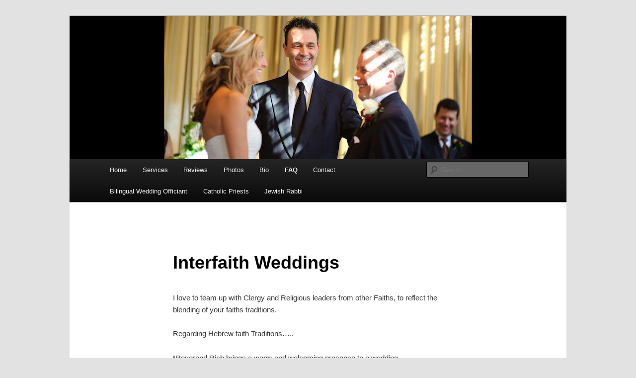

--- FILE ---
content_type: text/html; charset=UTF-8
request_url: https://chicagopastor.com/faq/interfaith-weddings/
body_size: 8282
content:
<!DOCTYPE html>
<html lang="en-US">
<head>
<meta charset="UTF-8" />
<meta name="viewport" content="width=device-width, initial-scale=1.0" />
<title>
Interfaith Weddings | 	</title>
<link rel="profile" href="https://gmpg.org/xfn/11" />
<link rel="stylesheet" type="text/css" media="all" href="https://chicagopastor.com/wp-content/themes/twentyeleven/style.css?ver=20251202" />
<link rel="pingback" href="https://chicagopastor.com/xmlrpc.php">
<meta name='robots' content='max-image-preview:large' />
	<style>img:is([sizes="auto" i], [sizes^="auto," i]) { contain-intrinsic-size: 3000px 1500px }</style>
	<link rel="alternate" type="application/rss+xml" title=" &raquo; Feed" href="https://chicagopastor.com/feed/" />
<link rel="alternate" type="application/rss+xml" title=" &raquo; Comments Feed" href="https://chicagopastor.com/comments/feed/" />
<link rel="alternate" type="application/rss+xml" title=" &raquo; Interfaith Weddings Comments Feed" href="https://chicagopastor.com/faq/interfaith-weddings/feed/" />
<script type="text/javascript">
/* <![CDATA[ */
window._wpemojiSettings = {"baseUrl":"https:\/\/s.w.org\/images\/core\/emoji\/16.0.1\/72x72\/","ext":".png","svgUrl":"https:\/\/s.w.org\/images\/core\/emoji\/16.0.1\/svg\/","svgExt":".svg","source":{"concatemoji":"https:\/\/chicagopastor.com\/wp-includes\/js\/wp-emoji-release.min.js?ver=6.8.3"}};
/*! This file is auto-generated */
!function(s,n){var o,i,e;function c(e){try{var t={supportTests:e,timestamp:(new Date).valueOf()};sessionStorage.setItem(o,JSON.stringify(t))}catch(e){}}function p(e,t,n){e.clearRect(0,0,e.canvas.width,e.canvas.height),e.fillText(t,0,0);var t=new Uint32Array(e.getImageData(0,0,e.canvas.width,e.canvas.height).data),a=(e.clearRect(0,0,e.canvas.width,e.canvas.height),e.fillText(n,0,0),new Uint32Array(e.getImageData(0,0,e.canvas.width,e.canvas.height).data));return t.every(function(e,t){return e===a[t]})}function u(e,t){e.clearRect(0,0,e.canvas.width,e.canvas.height),e.fillText(t,0,0);for(var n=e.getImageData(16,16,1,1),a=0;a<n.data.length;a++)if(0!==n.data[a])return!1;return!0}function f(e,t,n,a){switch(t){case"flag":return n(e,"\ud83c\udff3\ufe0f\u200d\u26a7\ufe0f","\ud83c\udff3\ufe0f\u200b\u26a7\ufe0f")?!1:!n(e,"\ud83c\udde8\ud83c\uddf6","\ud83c\udde8\u200b\ud83c\uddf6")&&!n(e,"\ud83c\udff4\udb40\udc67\udb40\udc62\udb40\udc65\udb40\udc6e\udb40\udc67\udb40\udc7f","\ud83c\udff4\u200b\udb40\udc67\u200b\udb40\udc62\u200b\udb40\udc65\u200b\udb40\udc6e\u200b\udb40\udc67\u200b\udb40\udc7f");case"emoji":return!a(e,"\ud83e\udedf")}return!1}function g(e,t,n,a){var r="undefined"!=typeof WorkerGlobalScope&&self instanceof WorkerGlobalScope?new OffscreenCanvas(300,150):s.createElement("canvas"),o=r.getContext("2d",{willReadFrequently:!0}),i=(o.textBaseline="top",o.font="600 32px Arial",{});return e.forEach(function(e){i[e]=t(o,e,n,a)}),i}function t(e){var t=s.createElement("script");t.src=e,t.defer=!0,s.head.appendChild(t)}"undefined"!=typeof Promise&&(o="wpEmojiSettingsSupports",i=["flag","emoji"],n.supports={everything:!0,everythingExceptFlag:!0},e=new Promise(function(e){s.addEventListener("DOMContentLoaded",e,{once:!0})}),new Promise(function(t){var n=function(){try{var e=JSON.parse(sessionStorage.getItem(o));if("object"==typeof e&&"number"==typeof e.timestamp&&(new Date).valueOf()<e.timestamp+604800&&"object"==typeof e.supportTests)return e.supportTests}catch(e){}return null}();if(!n){if("undefined"!=typeof Worker&&"undefined"!=typeof OffscreenCanvas&&"undefined"!=typeof URL&&URL.createObjectURL&&"undefined"!=typeof Blob)try{var e="postMessage("+g.toString()+"("+[JSON.stringify(i),f.toString(),p.toString(),u.toString()].join(",")+"));",a=new Blob([e],{type:"text/javascript"}),r=new Worker(URL.createObjectURL(a),{name:"wpTestEmojiSupports"});return void(r.onmessage=function(e){c(n=e.data),r.terminate(),t(n)})}catch(e){}c(n=g(i,f,p,u))}t(n)}).then(function(e){for(var t in e)n.supports[t]=e[t],n.supports.everything=n.supports.everything&&n.supports[t],"flag"!==t&&(n.supports.everythingExceptFlag=n.supports.everythingExceptFlag&&n.supports[t]);n.supports.everythingExceptFlag=n.supports.everythingExceptFlag&&!n.supports.flag,n.DOMReady=!1,n.readyCallback=function(){n.DOMReady=!0}}).then(function(){return e}).then(function(){var e;n.supports.everything||(n.readyCallback(),(e=n.source||{}).concatemoji?t(e.concatemoji):e.wpemoji&&e.twemoji&&(t(e.twemoji),t(e.wpemoji)))}))}((window,document),window._wpemojiSettings);
/* ]]> */
</script>
<style id='wp-emoji-styles-inline-css' type='text/css'>

	img.wp-smiley, img.emoji {
		display: inline !important;
		border: none !important;
		box-shadow: none !important;
		height: 1em !important;
		width: 1em !important;
		margin: 0 0.07em !important;
		vertical-align: -0.1em !important;
		background: none !important;
		padding: 0 !important;
	}
</style>
<link rel='stylesheet' id='wp-block-library-css' href='https://chicagopastor.com/wp-includes/css/dist/block-library/style.min.css?ver=6.8.3' type='text/css' media='all' />
<style id='wp-block-library-theme-inline-css' type='text/css'>
.wp-block-audio :where(figcaption){color:#555;font-size:13px;text-align:center}.is-dark-theme .wp-block-audio :where(figcaption){color:#ffffffa6}.wp-block-audio{margin:0 0 1em}.wp-block-code{border:1px solid #ccc;border-radius:4px;font-family:Menlo,Consolas,monaco,monospace;padding:.8em 1em}.wp-block-embed :where(figcaption){color:#555;font-size:13px;text-align:center}.is-dark-theme .wp-block-embed :where(figcaption){color:#ffffffa6}.wp-block-embed{margin:0 0 1em}.blocks-gallery-caption{color:#555;font-size:13px;text-align:center}.is-dark-theme .blocks-gallery-caption{color:#ffffffa6}:root :where(.wp-block-image figcaption){color:#555;font-size:13px;text-align:center}.is-dark-theme :root :where(.wp-block-image figcaption){color:#ffffffa6}.wp-block-image{margin:0 0 1em}.wp-block-pullquote{border-bottom:4px solid;border-top:4px solid;color:currentColor;margin-bottom:1.75em}.wp-block-pullquote cite,.wp-block-pullquote footer,.wp-block-pullquote__citation{color:currentColor;font-size:.8125em;font-style:normal;text-transform:uppercase}.wp-block-quote{border-left:.25em solid;margin:0 0 1.75em;padding-left:1em}.wp-block-quote cite,.wp-block-quote footer{color:currentColor;font-size:.8125em;font-style:normal;position:relative}.wp-block-quote:where(.has-text-align-right){border-left:none;border-right:.25em solid;padding-left:0;padding-right:1em}.wp-block-quote:where(.has-text-align-center){border:none;padding-left:0}.wp-block-quote.is-large,.wp-block-quote.is-style-large,.wp-block-quote:where(.is-style-plain){border:none}.wp-block-search .wp-block-search__label{font-weight:700}.wp-block-search__button{border:1px solid #ccc;padding:.375em .625em}:where(.wp-block-group.has-background){padding:1.25em 2.375em}.wp-block-separator.has-css-opacity{opacity:.4}.wp-block-separator{border:none;border-bottom:2px solid;margin-left:auto;margin-right:auto}.wp-block-separator.has-alpha-channel-opacity{opacity:1}.wp-block-separator:not(.is-style-wide):not(.is-style-dots){width:100px}.wp-block-separator.has-background:not(.is-style-dots){border-bottom:none;height:1px}.wp-block-separator.has-background:not(.is-style-wide):not(.is-style-dots){height:2px}.wp-block-table{margin:0 0 1em}.wp-block-table td,.wp-block-table th{word-break:normal}.wp-block-table :where(figcaption){color:#555;font-size:13px;text-align:center}.is-dark-theme .wp-block-table :where(figcaption){color:#ffffffa6}.wp-block-video :where(figcaption){color:#555;font-size:13px;text-align:center}.is-dark-theme .wp-block-video :where(figcaption){color:#ffffffa6}.wp-block-video{margin:0 0 1em}:root :where(.wp-block-template-part.has-background){margin-bottom:0;margin-top:0;padding:1.25em 2.375em}
</style>
<style id='classic-theme-styles-inline-css' type='text/css'>
/*! This file is auto-generated */
.wp-block-button__link{color:#fff;background-color:#32373c;border-radius:9999px;box-shadow:none;text-decoration:none;padding:calc(.667em + 2px) calc(1.333em + 2px);font-size:1.125em}.wp-block-file__button{background:#32373c;color:#fff;text-decoration:none}
</style>
<style id='global-styles-inline-css' type='text/css'>
:root{--wp--preset--aspect-ratio--square: 1;--wp--preset--aspect-ratio--4-3: 4/3;--wp--preset--aspect-ratio--3-4: 3/4;--wp--preset--aspect-ratio--3-2: 3/2;--wp--preset--aspect-ratio--2-3: 2/3;--wp--preset--aspect-ratio--16-9: 16/9;--wp--preset--aspect-ratio--9-16: 9/16;--wp--preset--color--black: #000;--wp--preset--color--cyan-bluish-gray: #abb8c3;--wp--preset--color--white: #fff;--wp--preset--color--pale-pink: #f78da7;--wp--preset--color--vivid-red: #cf2e2e;--wp--preset--color--luminous-vivid-orange: #ff6900;--wp--preset--color--luminous-vivid-amber: #fcb900;--wp--preset--color--light-green-cyan: #7bdcb5;--wp--preset--color--vivid-green-cyan: #00d084;--wp--preset--color--pale-cyan-blue: #8ed1fc;--wp--preset--color--vivid-cyan-blue: #0693e3;--wp--preset--color--vivid-purple: #9b51e0;--wp--preset--color--blue: #1982d1;--wp--preset--color--dark-gray: #373737;--wp--preset--color--medium-gray: #666;--wp--preset--color--light-gray: #e2e2e2;--wp--preset--gradient--vivid-cyan-blue-to-vivid-purple: linear-gradient(135deg,rgba(6,147,227,1) 0%,rgb(155,81,224) 100%);--wp--preset--gradient--light-green-cyan-to-vivid-green-cyan: linear-gradient(135deg,rgb(122,220,180) 0%,rgb(0,208,130) 100%);--wp--preset--gradient--luminous-vivid-amber-to-luminous-vivid-orange: linear-gradient(135deg,rgba(252,185,0,1) 0%,rgba(255,105,0,1) 100%);--wp--preset--gradient--luminous-vivid-orange-to-vivid-red: linear-gradient(135deg,rgba(255,105,0,1) 0%,rgb(207,46,46) 100%);--wp--preset--gradient--very-light-gray-to-cyan-bluish-gray: linear-gradient(135deg,rgb(238,238,238) 0%,rgb(169,184,195) 100%);--wp--preset--gradient--cool-to-warm-spectrum: linear-gradient(135deg,rgb(74,234,220) 0%,rgb(151,120,209) 20%,rgb(207,42,186) 40%,rgb(238,44,130) 60%,rgb(251,105,98) 80%,rgb(254,248,76) 100%);--wp--preset--gradient--blush-light-purple: linear-gradient(135deg,rgb(255,206,236) 0%,rgb(152,150,240) 100%);--wp--preset--gradient--blush-bordeaux: linear-gradient(135deg,rgb(254,205,165) 0%,rgb(254,45,45) 50%,rgb(107,0,62) 100%);--wp--preset--gradient--luminous-dusk: linear-gradient(135deg,rgb(255,203,112) 0%,rgb(199,81,192) 50%,rgb(65,88,208) 100%);--wp--preset--gradient--pale-ocean: linear-gradient(135deg,rgb(255,245,203) 0%,rgb(182,227,212) 50%,rgb(51,167,181) 100%);--wp--preset--gradient--electric-grass: linear-gradient(135deg,rgb(202,248,128) 0%,rgb(113,206,126) 100%);--wp--preset--gradient--midnight: linear-gradient(135deg,rgb(2,3,129) 0%,rgb(40,116,252) 100%);--wp--preset--font-size--small: 13px;--wp--preset--font-size--medium: 20px;--wp--preset--font-size--large: 36px;--wp--preset--font-size--x-large: 42px;--wp--preset--spacing--20: 0.44rem;--wp--preset--spacing--30: 0.67rem;--wp--preset--spacing--40: 1rem;--wp--preset--spacing--50: 1.5rem;--wp--preset--spacing--60: 2.25rem;--wp--preset--spacing--70: 3.38rem;--wp--preset--spacing--80: 5.06rem;--wp--preset--shadow--natural: 6px 6px 9px rgba(0, 0, 0, 0.2);--wp--preset--shadow--deep: 12px 12px 50px rgba(0, 0, 0, 0.4);--wp--preset--shadow--sharp: 6px 6px 0px rgba(0, 0, 0, 0.2);--wp--preset--shadow--outlined: 6px 6px 0px -3px rgba(255, 255, 255, 1), 6px 6px rgba(0, 0, 0, 1);--wp--preset--shadow--crisp: 6px 6px 0px rgba(0, 0, 0, 1);}:where(.is-layout-flex){gap: 0.5em;}:where(.is-layout-grid){gap: 0.5em;}body .is-layout-flex{display: flex;}.is-layout-flex{flex-wrap: wrap;align-items: center;}.is-layout-flex > :is(*, div){margin: 0;}body .is-layout-grid{display: grid;}.is-layout-grid > :is(*, div){margin: 0;}:where(.wp-block-columns.is-layout-flex){gap: 2em;}:where(.wp-block-columns.is-layout-grid){gap: 2em;}:where(.wp-block-post-template.is-layout-flex){gap: 1.25em;}:where(.wp-block-post-template.is-layout-grid){gap: 1.25em;}.has-black-color{color: var(--wp--preset--color--black) !important;}.has-cyan-bluish-gray-color{color: var(--wp--preset--color--cyan-bluish-gray) !important;}.has-white-color{color: var(--wp--preset--color--white) !important;}.has-pale-pink-color{color: var(--wp--preset--color--pale-pink) !important;}.has-vivid-red-color{color: var(--wp--preset--color--vivid-red) !important;}.has-luminous-vivid-orange-color{color: var(--wp--preset--color--luminous-vivid-orange) !important;}.has-luminous-vivid-amber-color{color: var(--wp--preset--color--luminous-vivid-amber) !important;}.has-light-green-cyan-color{color: var(--wp--preset--color--light-green-cyan) !important;}.has-vivid-green-cyan-color{color: var(--wp--preset--color--vivid-green-cyan) !important;}.has-pale-cyan-blue-color{color: var(--wp--preset--color--pale-cyan-blue) !important;}.has-vivid-cyan-blue-color{color: var(--wp--preset--color--vivid-cyan-blue) !important;}.has-vivid-purple-color{color: var(--wp--preset--color--vivid-purple) !important;}.has-black-background-color{background-color: var(--wp--preset--color--black) !important;}.has-cyan-bluish-gray-background-color{background-color: var(--wp--preset--color--cyan-bluish-gray) !important;}.has-white-background-color{background-color: var(--wp--preset--color--white) !important;}.has-pale-pink-background-color{background-color: var(--wp--preset--color--pale-pink) !important;}.has-vivid-red-background-color{background-color: var(--wp--preset--color--vivid-red) !important;}.has-luminous-vivid-orange-background-color{background-color: var(--wp--preset--color--luminous-vivid-orange) !important;}.has-luminous-vivid-amber-background-color{background-color: var(--wp--preset--color--luminous-vivid-amber) !important;}.has-light-green-cyan-background-color{background-color: var(--wp--preset--color--light-green-cyan) !important;}.has-vivid-green-cyan-background-color{background-color: var(--wp--preset--color--vivid-green-cyan) !important;}.has-pale-cyan-blue-background-color{background-color: var(--wp--preset--color--pale-cyan-blue) !important;}.has-vivid-cyan-blue-background-color{background-color: var(--wp--preset--color--vivid-cyan-blue) !important;}.has-vivid-purple-background-color{background-color: var(--wp--preset--color--vivid-purple) !important;}.has-black-border-color{border-color: var(--wp--preset--color--black) !important;}.has-cyan-bluish-gray-border-color{border-color: var(--wp--preset--color--cyan-bluish-gray) !important;}.has-white-border-color{border-color: var(--wp--preset--color--white) !important;}.has-pale-pink-border-color{border-color: var(--wp--preset--color--pale-pink) !important;}.has-vivid-red-border-color{border-color: var(--wp--preset--color--vivid-red) !important;}.has-luminous-vivid-orange-border-color{border-color: var(--wp--preset--color--luminous-vivid-orange) !important;}.has-luminous-vivid-amber-border-color{border-color: var(--wp--preset--color--luminous-vivid-amber) !important;}.has-light-green-cyan-border-color{border-color: var(--wp--preset--color--light-green-cyan) !important;}.has-vivid-green-cyan-border-color{border-color: var(--wp--preset--color--vivid-green-cyan) !important;}.has-pale-cyan-blue-border-color{border-color: var(--wp--preset--color--pale-cyan-blue) !important;}.has-vivid-cyan-blue-border-color{border-color: var(--wp--preset--color--vivid-cyan-blue) !important;}.has-vivid-purple-border-color{border-color: var(--wp--preset--color--vivid-purple) !important;}.has-vivid-cyan-blue-to-vivid-purple-gradient-background{background: var(--wp--preset--gradient--vivid-cyan-blue-to-vivid-purple) !important;}.has-light-green-cyan-to-vivid-green-cyan-gradient-background{background: var(--wp--preset--gradient--light-green-cyan-to-vivid-green-cyan) !important;}.has-luminous-vivid-amber-to-luminous-vivid-orange-gradient-background{background: var(--wp--preset--gradient--luminous-vivid-amber-to-luminous-vivid-orange) !important;}.has-luminous-vivid-orange-to-vivid-red-gradient-background{background: var(--wp--preset--gradient--luminous-vivid-orange-to-vivid-red) !important;}.has-very-light-gray-to-cyan-bluish-gray-gradient-background{background: var(--wp--preset--gradient--very-light-gray-to-cyan-bluish-gray) !important;}.has-cool-to-warm-spectrum-gradient-background{background: var(--wp--preset--gradient--cool-to-warm-spectrum) !important;}.has-blush-light-purple-gradient-background{background: var(--wp--preset--gradient--blush-light-purple) !important;}.has-blush-bordeaux-gradient-background{background: var(--wp--preset--gradient--blush-bordeaux) !important;}.has-luminous-dusk-gradient-background{background: var(--wp--preset--gradient--luminous-dusk) !important;}.has-pale-ocean-gradient-background{background: var(--wp--preset--gradient--pale-ocean) !important;}.has-electric-grass-gradient-background{background: var(--wp--preset--gradient--electric-grass) !important;}.has-midnight-gradient-background{background: var(--wp--preset--gradient--midnight) !important;}.has-small-font-size{font-size: var(--wp--preset--font-size--small) !important;}.has-medium-font-size{font-size: var(--wp--preset--font-size--medium) !important;}.has-large-font-size{font-size: var(--wp--preset--font-size--large) !important;}.has-x-large-font-size{font-size: var(--wp--preset--font-size--x-large) !important;}
:where(.wp-block-post-template.is-layout-flex){gap: 1.25em;}:where(.wp-block-post-template.is-layout-grid){gap: 1.25em;}
:where(.wp-block-columns.is-layout-flex){gap: 2em;}:where(.wp-block-columns.is-layout-grid){gap: 2em;}
:root :where(.wp-block-pullquote){font-size: 1.5em;line-height: 1.6;}
</style>
<link rel='stylesheet' id='wp-components-css' href='https://chicagopastor.com/wp-includes/css/dist/components/style.min.css?ver=6.8.3' type='text/css' media='all' />
<link rel='stylesheet' id='godaddy-styles-css' href='https://chicagopastor.com/wp-content/mu-plugins/vendor/wpex/godaddy-launch/includes/Dependencies/GoDaddy/Styles/build/latest.css?ver=2.0.2' type='text/css' media='all' />
<link rel='stylesheet' id='twentyeleven-block-style-css' href='https://chicagopastor.com/wp-content/themes/twentyeleven/blocks.css?ver=20240703' type='text/css' media='all' />
<link rel="https://api.w.org/" href="https://chicagopastor.com/wp-json/" /><link rel="alternate" title="JSON" type="application/json" href="https://chicagopastor.com/wp-json/wp/v2/pages/278" /><link rel="EditURI" type="application/rsd+xml" title="RSD" href="https://chicagopastor.com/xmlrpc.php?rsd" />
<meta name="generator" content="WordPress 6.8.3" />
<link rel="canonical" href="https://chicagopastor.com/faq/interfaith-weddings/" />
<link rel='shortlink' href='https://chicagopastor.com/?p=278' />
<link rel="alternate" title="oEmbed (JSON)" type="application/json+oembed" href="https://chicagopastor.com/wp-json/oembed/1.0/embed?url=https%3A%2F%2Fchicagopastor.com%2Ffaq%2Finterfaith-weddings%2F" />
<link rel="alternate" title="oEmbed (XML)" type="text/xml+oembed" href="https://chicagopastor.com/wp-json/oembed/1.0/embed?url=https%3A%2F%2Fchicagopastor.com%2Ffaq%2Finterfaith-weddings%2F&#038;format=xml" />
<meta name="description" content="Chicago wedding officiant Rich Rubietta will work with your clergy to make your interfaith wedding a true reflection of your beliefs. Call 847-363-5737.">
<style type="text/css">.recentcomments a{display:inline !important;padding:0 !important;margin:0 !important;}</style>		<style type="text/css" id="twentyeleven-header-css">
				#site-title,
		#site-description {
			position: absolute;
			clip-path: inset(50%);
		}
				</style>
		</head>

<body class="wp-singular page-template-default page page-id-278 page-child parent-pageid-233 wp-embed-responsive wp-theme-twentyeleven single-author singular two-column left-sidebar">
<div class="skip-link"><a class="assistive-text" href="#content">Skip to primary content</a></div><div id="page" class="hfeed">
	<header id="branding">
			<hgroup>
							</hgroup>

						<a href="https://chicagopastor.com/" rel="home" >
				<img src="https://chicagopastor.com/wp-content/uploads/2013/09/Hanlin-banner.jpg" width="1000" height="288" alt="" srcset="https://chicagopastor.com/wp-content/uploads/2013/09/Hanlin-banner.jpg 1000w, https://chicagopastor.com/wp-content/uploads/2013/09/Hanlin-banner-300x86.jpg 300w, https://chicagopastor.com/wp-content/uploads/2013/09/Hanlin-banner-500x144.jpg 500w" sizes="(max-width: 1000px) 100vw, 1000px" decoding="async" fetchpriority="high" />			</a>
			
						<div class="only-search with-image">
					<form method="get" id="searchform" action="https://chicagopastor.com/">
		<label for="s" class="assistive-text">Search</label>
		<input type="text" class="field" name="s" id="s" placeholder="Search" />
		<input type="submit" class="submit" name="submit" id="searchsubmit" value="Search" />
	</form>
			</div>
				
			<nav id="access">
				<h3 class="assistive-text">Main menu</h3>
				<div class="menu"><ul>
<li ><a href="https://chicagopastor.com/">Home</a></li><li class="page_item page-item-6 page_item_has_children"><a href="https://chicagopastor.com/sample-page-2/">Services</a>
<ul class='children'>
	<li class="page_item page-item-41"><a href="https://chicagopastor.com/sample-page-2/wedding-officiant/">The Wedding Ceremony</a></li>
	<li class="page_item page-item-121"><a href="https://chicagopastor.com/sample-page-2/packages/">Wedding Packages</a></li>
	<li class="page_item page-item-148"><a href="https://chicagopastor.com/sample-page-2/planning/">Planning Your Wedding</a></li>
	<li class="page_item page-item-105 page_item_has_children"><a href="https://chicagopastor.com/sample-page-2/rehearsals/">Rehearsals</a>
	<ul class='children'>
		<li class="page_item page-item-267"><a href="https://chicagopastor.com/sample-page-2/rehearsals/prior-to-rehearsal/">Prior to Rehearsal</a></li>
		<li class="page_item page-item-438"><a href="https://chicagopastor.com/sample-page-2/rehearsals/pre-rehearsals/">Pre-Rehearsals</a></li>
		<li class="page_item page-item-442"><a href="https://chicagopastor.com/sample-page-2/rehearsals/out-of-the-box-rehearsals/">Out-of-the-Box Ideas on Rehearsals</a></li>
	</ul>
</li>
	<li class="page_item page-item-359"><a href="https://chicagopastor.com/sample-page-2/jane-co-officiant/">Pastor Jane</a></li>
	<li class="page_item page-item-317"><a href="https://chicagopastor.com/sample-page-2/pre-marital-counseling/">Pre-Marital Counseling</a></li>
	<li class="page_item page-item-344"><a href="https://chicagopastor.com/sample-page-2/bi-lingual/">Bilingual</a></li>
	<li class="page_item page-item-376"><a href="https://chicagopastor.com/sample-page-2/sound-for-ceremony/">Sound for Your Ceremony</a></li>
	<li class="page_item page-item-589"><a href="https://chicagopastor.com/sample-page-2/chicago-burial-officiant/">Chicago Burial Officiant</a></li>
</ul>
</li>
<li class="page_item page-item-161 page_item_has_children"><a href="https://chicagopastor.com/reviews-2/">Reviews</a>
<ul class='children'>
	<li class="page_item page-item-292"><a href="https://chicagopastor.com/reviews-2/mike-and-sue/">Mike and Sue</a></li>
	<li class="page_item page-item-296"><a href="https://chicagopastor.com/reviews-2/shannon-and-eric/">Shannon and Eric</a></li>
	<li class="page_item page-item-299"><a href="https://chicagopastor.com/reviews-2/debra-and-todd-2/">Debra and Todd</a></li>
	<li class="page_item page-item-303"><a href="https://chicagopastor.com/reviews-2/louanne-and-michael/">LouAnne and Michael</a></li>
	<li class="page_item page-item-306"><a href="https://chicagopastor.com/reviews-2/tracy-and-patrick/">Tracy and Patrick</a></li>
	<li class="page_item page-item-308"><a href="https://chicagopastor.com/reviews-2/tom-and-vickie/">Tom and Vicki</a></li>
	<li class="page_item page-item-311"><a href="https://chicagopastor.com/reviews-2/trina-and-aaron/">Trina and Aaron</a></li>
</ul>
</li>
<li class="page_item page-item-173 page_item_has_children"><a href="https://chicagopastor.com/photo-gallery/">Photos</a>
<ul class='children'>
	<li class="page_item page-item-1034"><a href="https://chicagopastor.com/photo-gallery/andrew-and-aishariya/">Aishariya and Andrew</a></li>
	<li class="page_item page-item-405"><a href="https://chicagopastor.com/photo-gallery/amanda-and-billy/">Amanda and Billy</a></li>
	<li class="page_item page-item-1055"><a href="https://chicagopastor.com/photo-gallery/annalee-and-heath/">AnnaLee and Heath</a></li>
	<li class="page_item page-item-1059"><a href="https://chicagopastor.com/photo-gallery/catherine-and-michael/">Catherine and Michael</a></li>
	<li class="page_item page-item-1095"><a href="https://chicagopastor.com/photo-gallery/kendra-and-melissa/">Kendra and Melissa</a></li>
	<li class="page_item page-item-390"><a href="https://chicagopastor.com/photo-gallery/carolyn-and-jon/">Carolyn and Jon</a></li>
	<li class="page_item page-item-1017"><a href="https://chicagopastor.com/photo-gallery/jenna-and-kristofer/">Jenna and Kristofer</a></li>
	<li class="page_item page-item-401"><a href="https://chicagopastor.com/photo-gallery/kristina-and-dave/">Kristina and Dave</a></li>
	<li class="page_item page-item-398"><a href="https://chicagopastor.com/photo-gallery/donovan-and-louise/">Donovan and Louise</a></li>
	<li class="page_item page-item-771"><a href="https://chicagopastor.com/photo-gallery/erin-and-john/">Erin and John</a></li>
	<li class="page_item page-item-554"><a href="https://chicagopastor.com/photo-gallery/lindsay-matt/">Lindsay and Matt</a></li>
	<li class="page_item page-item-766"><a href="https://chicagopastor.com/photo-gallery/jonna-and-anthony/">Jonna and Anthony</a></li>
	<li class="page_item page-item-508"><a href="https://chicagopastor.com/photo-gallery/kristen-and-phil/">Kristen and Phil</a></li>
	<li class="page_item page-item-423"><a href="https://chicagopastor.com/photo-gallery/lia-and-kiel/">Lia and Kiel</a></li>
	<li class="page_item page-item-459"><a href="https://chicagopastor.com/photo-gallery/thanh-and-craig/">Thanh and Craig</a></li>
	<li class="page_item page-item-414"><a href="https://chicagopastor.com/photo-gallery/jamie-and-jon/">Jamie and Jon</a></li>
	<li class="page_item page-item-547"><a href="https://chicagopastor.com/photo-gallery/jenn-jeffrey/">Jenn and Jeffrey</a></li>
	<li class="page_item page-item-569"><a href="https://chicagopastor.com/photo-gallery/joanna-francisco/">Joanna and Francisco</a></li>
	<li class="page_item page-item-491"><a href="https://chicagopastor.com/photo-gallery/carolyn-and-adam/">Carolyn and Adam</a></li>
	<li class="page_item page-item-497"><a href="https://chicagopastor.com/photo-gallery/emily-and-stephen/">Emily and Stephen</a></li>
	<li class="page_item page-item-501"><a href="https://chicagopastor.com/photo-gallery/amanda-and-josh/">Amanda and Josh</a></li>
	<li class="page_item page-item-1104"><a href="https://chicagopastor.com/photo-gallery/michelle-and-matan/">Michelle and Matan</a></li>
</ul>
</li>
<li class="page_item page-item-7"><a href="https://chicagopastor.com/bio/">Bio</a></li>
<li class="page_item page-item-233 page_item_has_children current_page_ancestor current_page_parent"><a href="https://chicagopastor.com/faq/">FAQ</a>
<ul class='children'>
	<li class="page_item page-item-324"><a href="https://chicagopastor.com/faq/the-license/">The License</a></li>
	<li class="page_item page-item-274"><a href="https://chicagopastor.com/faq/own-vows/">Own Vows</a></li>
	<li class="page_item page-item-278 current_page_item"><a href="https://chicagopastor.com/faq/interfaith-weddings/" aria-current="page">Interfaith Weddings</a></li>
	<li class="page_item page-item-276"><a href="https://chicagopastor.com/faq/unity-symbols/">Unity Symbols</a></li>
	<li class="page_item page-item-280"><a href="https://chicagopastor.com/faq/no-faith-non-religious/">No Faith/ Non-Religious</a></li>
	<li class="page_item page-item-282"><a href="https://chicagopastor.com/faq/spiritual-vs-religious/">Spiritual vs. Religious</a></li>
	<li class="page_item page-item-284"><a href="https://chicagopastor.com/faq/why-choose-me/">Why Choose Pastor Rich?</a></li>
	<li class="page_item page-item-286"><a href="https://chicagopastor.com/faq/my-attire/">My Attire</a></li>
</ul>
</li>
<li class="page_item page-item-8"><a href="https://chicagopastor.com/contact/">Contact</a></li>
<li class="page_item page-item-883"><a href="https://chicagopastor.com/hispanic-officiant/">Bilingual Wedding Officiant</a></li>
<li class="page_item page-item-946"><a href="https://chicagopastor.com/catholic-priest/">Catholic Priests</a></li>
<li class="page_item page-item-942"><a href="https://chicagopastor.com/rabbi-priest/">Jewish Rabbi</a></li>
</ul></div>
			</nav><!-- #access -->
	</header><!-- #branding -->


	<div id="main">

		<div id="primary">
			<div id="content" role="main">

				
					
<article id="post-278" class="post-278 page type-page status-publish hentry">
	<header class="entry-header">
		<h1 class="entry-title">Interfaith Weddings</h1>
	</header><!-- .entry-header -->

	<div class="entry-content">
		<p>I love to team up with Clergy and Religious leaders from other Faiths, to reflect the blending of your faiths traditions.</p>
<p>Regarding Hebrew faith Traditions&#8230;..</p>
<p>&#8220;Reverend Rich brings a warm and welcoming presence to a wedding</p>
<p>ceremony.  He makes everyone feel comfortable, particularly at an</p>
<p>interfaith ceremony.  It was my pleasure to work with him and I would</p>
<p>highly recommend him for your wedding.&#8221;</p>
<p>&nbsp;</p>
<p>Rabbi Jodi Kornfeld &#8211; Beth Chaverim Humanistic Jewish Community, Deerfield, IL</p>
			</div><!-- .entry-content -->
	<footer class="entry-meta">
			</footer><!-- .entry-meta -->
</article><!-- #post-278 -->

						<div id="comments">
	
	
	
		<div id="respond" class="comment-respond">
		<h3 id="reply-title" class="comment-reply-title">Leave a Reply <small><a rel="nofollow" id="cancel-comment-reply-link" href="/faq/interfaith-weddings/#respond" style="display:none;">Cancel reply</a></small></h3><p class="must-log-in">You must be <a href="https://chicagopastor.com/wp-login.php?redirect_to=https%3A%2F%2Fchicagopastor.com%2Ffaq%2Finterfaith-weddings%2F">logged in</a> to post a comment.</p>	</div><!-- #respond -->
	
</div><!-- #comments -->

				
			</div><!-- #content -->
		</div><!-- #primary -->


	</div><!-- #main -->

	<footer id="colophon">

			
<div id="supplementary" class="three">
		<div id="first" class="widget-area" role="complementary">
		<aside id="categories-3" class="widget widget_categories"><h3 class="widget-title">Pastor Rich talks about&#8230;</h3>
			<ul>
					<li class="cat-item cat-item-3"><a href="https://chicagopastor.com/category/ceremonies/">Ceremonies</a>
</li>
	<li class="cat-item cat-item-4"><a href="https://chicagopastor.com/category/counseling/">Counseling</a>
</li>
	<li class="cat-item cat-item-1"><a href="https://chicagopastor.com/category/couples/">Couples</a>
</li>
	<li class="cat-item cat-item-5"><a href="https://chicagopastor.com/category/planning/">Planning</a>
</li>
	<li class="cat-item cat-item-6"><a href="https://chicagopastor.com/category/rehearsals/">Rehearsals</a>
</li>
			</ul>

			</aside>	</div><!-- #first .widget-area -->
	
		<div id="second" class="widget-area" role="complementary">
		<aside id="archives-2" class="widget widget_archive"><h3 class="widget-title">Blog Archives</h3>		<label class="screen-reader-text" for="archives-dropdown-2">Blog Archives</label>
		<select id="archives-dropdown-2" name="archive-dropdown">
			
			<option value="">Select Month</option>
				<option value='https://chicagopastor.com/2012/02/'> February 2012 </option>
	<option value='https://chicagopastor.com/2011/10/'> October 2011 </option>
	<option value='https://chicagopastor.com/2011/09/'> September 2011 </option>

		</select>

			<script type="text/javascript">
/* <![CDATA[ */

(function() {
	var dropdown = document.getElementById( "archives-dropdown-2" );
	function onSelectChange() {
		if ( dropdown.options[ dropdown.selectedIndex ].value !== '' ) {
			document.location.href = this.options[ this.selectedIndex ].value;
		}
	}
	dropdown.onchange = onSelectChange;
})();

/* ]]> */
</script>
</aside><aside id="recent-comments-2" class="widget widget_recent_comments"><h3 class="widget-title">Comments</h3><ul id="recentcomments"><li class="recentcomments"><span class="comment-author-link">Pastor Rich</span> on <a href="https://chicagopastor.com/2012/02/schedule-meeting/#comment-3">Schedule Meeting</a></li></ul></aside>	</div><!-- #second .widget-area -->
	
		<div id="third" class="widget-area" role="complementary">
		
		<aside id="recent-posts-3" class="widget widget_recent_entries">
		<h3 class="widget-title">Recent Updates</h3>
		<ul>
											<li>
					<a href="https://chicagopastor.com/2012/02/schedule-meeting/">Schedule Meeting</a>
									</li>
											<li>
					<a href="https://chicagopastor.com/2011/10/9photos/">9 photos were posted on Facebook &#8230;</a>
									</li>
											<li>
					<a href="https://chicagopastor.com/2011/09/ceremony-blog-post-title/">Ceremony blog post title</a>
									</li>
											<li>
					<a href="https://chicagopastor.com/2011/09/rehearsal-post/">Rehearsal Post</a>
									</li>
											<li>
					<a href="https://chicagopastor.com/2011/09/weddinplanning/">Wedding Planning Post</a>
									</li>
											<li>
					<a href="https://chicagopastor.com/2011/09/counseling-post/">Counseling Post</a>
									</li>
					</ul>

		</aside>	</div><!-- #third .widget-area -->
	</div><!-- #supplementary -->

			<div id="site-generator">
												<a href="https://wordpress.org/" class="imprint" title="Semantic Personal Publishing Platform">
					Proudly powered by WordPress				</a>
			</div>
	</footer><!-- #colophon -->
</div><!-- #page -->

<script type="speculationrules">
{"prefetch":[{"source":"document","where":{"and":[{"href_matches":"\/*"},{"not":{"href_matches":["\/wp-*.php","\/wp-admin\/*","\/wp-content\/uploads\/*","\/wp-content\/*","\/wp-content\/plugins\/*","\/wp-content\/themes\/twentyeleven\/*","\/*\\?(.+)"]}},{"not":{"selector_matches":"a[rel~=\"nofollow\"]"}},{"not":{"selector_matches":".no-prefetch, .no-prefetch a"}}]},"eagerness":"conservative"}]}
</script>
<script type="text/javascript" src="https://chicagopastor.com/wp-includes/js/comment-reply.min.js?ver=6.8.3" id="comment-reply-js" async="async" data-wp-strategy="async"></script>

</body>
</html>
